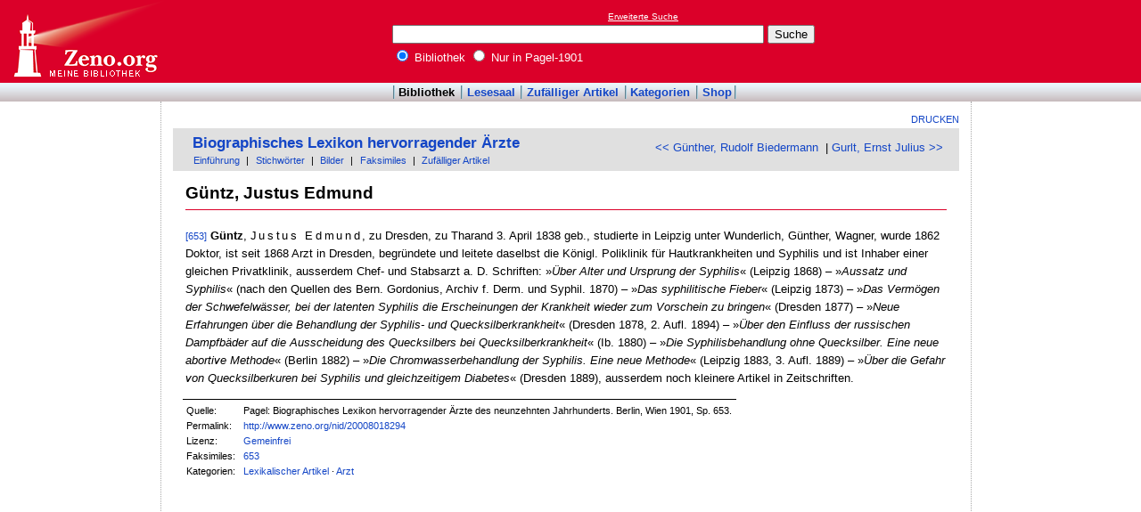

--- FILE ---
content_type: text/html
request_url: http://www.zeno.org/Pagel-1901/A/G%C3%BCntz,+Justus+Edmund
body_size: 2982
content:
<!DOCTYPE html PUBLIC "-//W3C//DTD XHTML 1.0 Transitional//EN" "http://www.w3.org/TR/xhtml1/DTD/xhtml1-transitional.dtd">
<html xmlns="http://www.w3.org/1999/xhtml" lang="de" xml:lang="de">
  <head>
    <link rel="stylesheet" media="(max-width: 640px)" type="text/css" href="http://static.zeno.org/Main030m.css" />
    <link rel="stylesheet" media="(min-width: 641px)" type="text/css" href="http://static.zeno.org/Main030.css" />
    <!--[if IE 6]><style type="text/css">@import "http://static.zeno.org/zenoIE60Fixes.css";</style><![endif]-->
    <!--[if IE 7]><style type="text/css">@import "http://static.zeno.org/zenoIE70Fixes.css";</style><![endif]-->
    <meta name="viewport" content="width=device-width, initial-scale=1.0" />
    <meta http-equiv="Language" content="de" />
    <meta http-equiv="Content-Language" content="de" />
    <meta http-equiv="Content-Type" content="text/html;charset=iso-8859-1" />
    <meta name="Description" content="Lexikoneintrag zu &#x00BB;Justus Edmund Güntz&#x00AB;. Pagel: Biographisches Lexikon hervorragender Ärzte des neunzehnten Jahrhunderts. Berlin, Wien 1901, Sp. 653." />
    <meta name="DC.title" content="Lexikoneintrag zu &#x00BB;Justus Edmund Güntz&#x00AB;. Pagel: Biographisches Lexikon hervorragender ..." />
    <meta name="DC.creator" content="Zeno" />
    <meta property="og:image" content="http://static.zeno.org/zenoLogoSquare.png" />
    <meta property="og:title" content="Güntz, Justus Edmund" />
    <meta property="og:description" content="Lexikoneintrag zu &#x00BB;Justus Edmund Güntz&#x00AB;. Pagel: Biographisches Lexikon hervorragender Ärzte des neunzehnten Jahrhunderts. Berlin, Wien 1901, Sp. 653." />
    <meta property="og:url" content="http://www.zeno.org/Pagel-1901/A/G%C3%BCntz,+Justus+Edmund" />
    <title>Güntz, Justus Edmund - Zeno.org</title>
<script async src="//pagead2.googlesyndication.com/pagead/js/adsbygoogle.js"></script>
<script>
     (adsbygoogle = window.adsbygoogle || []).push({
          google_ad_client: "ca-pub-2678391992761616",
          enable_page_level_ads: true
     });
</script>
  </head>
  <body onLoad="myOnLoad()">
<div id="zenoWR">

<div id="zenoTF">
<div id="zenoTFLeft">
<h1><a href="/">Online-Bibliothek</a></h1>
</div>
<div id="zenoTFRight">

<script async="async" src="//pagead2.googlesyndication.com/pagead/js/adsbygoogle.js"></script>
<ins class="adsbygoogle" style="display:inline-block;width:180px;height:90px" data-ad-client="ca-pub-2678391992761616" data-ad-slot="1702997075"></ins>
<script>(adsbygoogle = window.adsbygoogle || []).push({});</script>

</div>
<div id="zenoTFMiddle">
    <div class="zenoSF">
      <form method="get" action="/Zeno/0/Suche" accept-charset="utf-8">
        <div class="zenoSFMobileHome">
           <a href="/">Zeno.org</a>
        </div>
        <div class="zenoSFExt">
          <a href="/Zeno/0/Profisuche?m=1" rel="nofollow">Erweiterte Suche</a>
        </div>
        <div class="zenoSFInput">
           <input type="text" name="q" value="" size="50" />
           <input type="submit" value="Suche" />
        </div>
        <div class="zenoSFWhere">
          <label><input type="radio" name="k" value="Bibliothek" checked="checked"/>&nbsp;Bibliothek</label>
          <label><input type="radio" name="k" value="Pagel-1901" />&nbsp;Nur in Pagel-1901</label>
        </div>
      </form>
    </div>
  </div>
</div>
<div id="zenoMM">
  <ul>
    <li id="zenoMMActive"><a href="/Bibliothek">Bibliothek</a></li>
    <li><a href="/Lesesaal">Lesesaal</a></li>
    <li><a href="/Zeno/0/Zufall?c=Bibliothek">Zufälliger Artikel</a></li>
    <li><a href="/Kategorien/T/Bibliothek">Kategorien</a></li>
    <li><a href="/Zeno/-/Shop">Shop</a></li>
  </ul>
</div>
<!-- begin MainFrame -->
<div id="zenoMF">
<div id="zenoMFMiddleWrapper">
<!-- begin MainFrameMiddle -->
<div id="zenoMFMiddle">
<div id="zenoMFFunctions">
<a href="javascript:window.print()">Drucken</a></div>
    <div class="zenoCO" id="zenoCOText">
      <!-- begin content -->
      <!-- google_ad_section_start -->
<div class="zenoCOHeadline">
<div class="zenoCOBackForth"><a href="/Pagel-1901/A/G%C3%BCnther,+Rudolf+Biedermann"  title="Günther, Rudolf Biedermann" rel="prev">&lt;&lt; Günther, Rudolf Biedermann</a>
&nbsp;|     <a href="/Pagel-1901/A/Gurlt,+Ernst+Julius"  title="Gurlt, Ernst Julius" rel="next">Gurlt, Ernst Julius &gt;&gt;</a></div>
<div class="zenoCOHeadlineLibName"><a href="/Pagel-1901">Biographisches Lexikon hervorragender Ärzte</a></div>
<div class="zenoCOHeadlineSub"><a href="/Pagel-1901/M/Einführung">Einführung</a>&nbsp;| <a href="/Kategorien/T/Pagel-1901">Stichwörter</a>&nbsp;| <a href="/Pagel-1901/0/Suche?o=i">Bilder</a>&nbsp;| <a href="/Pagel-1901/L/Faksimiles">Faksimiles</a>&nbsp;| <a href="/Pagel-1901/0/Zufall?c=Pagel-1901">Zufälliger Artikel</a></div>
</div>

<div class="zenoCOMain">
  <h2 class="zenoTXul">Güntz, Justus Edmund</h2>

<p><a href="/Pagel-1901/K/pagel-1901--001-0654" class="zenoTXKonk" title="Faksimile" name="653">[653]</a> <b>Güntz</b>, <span class="zenoTXSpaced">Justus Edmund</span>, zu Dresden, zu Tharand 3. April 1838 geb., studierte in Leipzig unter Wunderlich, Günther, Wagner, wurde 1862 Doktor, ist seit 1868 Arzt in Dresden, begründete und leitete daselbst die Königl. Poliklinik für Hautkrankheiten und Syphilis und ist Inhaber einer gleichen Privatklinik, ausserdem Chef- und Stabsarzt a. D. Schriften: »<i>Über Alter und Ursprung der Syphilis</i>« (Leipzig 1868) &#x2013; »<i>Aussatz und Syphilis</i>« (nach den Quellen des Bern. Gordonius, Archiv f. Derm. und Syphil. 1870) &#x2013; »<i>Das syphilitische Fieber</i>« (Leipzig 1873) &#x2013; »<i>Das Vermögen der Schwefelwässer, bei der latenten Syphilis die Erscheinungen der Krankheit wieder zum Vorschein zu bringen</i>« (Dresden 1877) &#x2013; »<i>Neue Erfahrungen über die Behandlung der Syphilis- und Quecksilberkrankheit</i>« (Dresden 1878, 2. Aufl. 1894) &#x2013; »<i>Über den Einfluss der russischen Dampfbäder auf die Ausscheidung des Quecksilbers bei Quecksilberkrankheit</i>« (Ib. 1880) &#x2013; »<i>Die Syphilisbehandlung ohne Quecksilber. Eine neue abortive Methode</i>« (Berlin 1882) &#x2013; »<i>Die Chromwasserbehandlung der Syphilis. Eine neue Methode</i>« (Leipzig 1883, 3. Aufl. 1889) &#x2013; »<i>Über die Gefahr von Quecksilberkuren bei Syphilis und gleichzeitigem Diabetes</i>« (Dresden 1889), ausserdem noch kleinere Artikel in Zeitschriften.</p>


</div>
<div class="zenoCOFooter">
  <div class="zenoCOFooterLine">
    <div class="zenoCOFooterLineLeft">Quelle:</div>
    <div class="zenoCOFooterLineRight">Pagel: Biographisches Lexikon hervorragender Ärzte des neunzehnten Jahrhunderts. Berlin, Wien 1901, Sp. 653.</div>
  </div>
  <div class="zenoCOFooterLine">
    <div class="zenoCOFooterLineLeft">Permalink:</div>
    <div class="zenoCOFooterLineRight"><a href="/nid/20008018294">http://www.zeno.org/nid/20008018294</a></div>
  </div>
  <div class="zenoCOFooterLine">
    <div class="zenoCOFooterLineLeft">Lizenz:</div>
    <div class="zenoCOFooterLineRight"><a href="/Zeno/-/Lizenz%3A+Gemeinfrei" rel="nofollow">Gemeinfrei</a></div>
  </div>
  <div class="zenoCOFooterLine">
    <div class="zenoCOFooterLineLeft">Faksimiles:</div>
    <div class="zenoCOFooterLineRight"><a href="/Pagel-1901/K/pagel-1901--001-0654">653</a>
</div>
  </div>
  <div class="zenoCOFooterLine">
    <div class="zenoCOFooterLineLeft">Kategorien:</div>
    <div class="zenoCOFooterLineRight"><a href="/Kategorien/T/Lexikalischer+Artikel">Lexikalischer Artikel</a>&nbsp;&middot; <a href="/Kategorien/T/Arzt">Arzt</a></div>
  </div>
</div>
      <!-- google_ad_section_end -->
      <!-- end content -->
      <div class="zenoMFClear"><!-- --></div>
    </div>

<table id="socialBookmarks">
<tr>
<td>
<div id="socialshareprivacy"></div>
</td>
</tr>
</table>
      <div class="zenoMFClear"><!-- --></div>
<!-- -->
    </div>
  <!-- end MainFrameMiddle -->
<!-- begin MainFrameRight -->
<div id="zenoMFRight">
<div class="zenoLRBox">
<script type="text/javascript"><!--
google_ad_client = "ca-pub-2678391992761616";
/* 160x600 Lexika rechts */
google_ad_slot = "9269094103";
google_ad_width = 160;
google_ad_height = 600;
//-->
</script>
<script type="text/javascript" src="http://pagead2.googlesyndication.com/pagead/show_ads.js">
</script>
</div><!-- --><!-- -->
</div>
<!-- end MainFrameRight -->
</div>
<!-- begin MainFrameLeft -->
<div id="zenoMFLeft">
<div class="zenoLRBox">
<script async="asynch" src="//pagead2.googlesyndication.com/pagead/js/adsbygoogle.js"></script>
<ins class="adsbygoogle" style="display:inline-block;width:160px;height:90px" data-ad-client="ca-pub-2678391992761616" data-ad-slot="9856840900"></ins>
<script>(adsbygoogle = window.adsbygoogle || []).push({});</script>
</div><div class="zenoLRBox">
<script type="text/javascript"><!--
google_ad_client = "pub-2678391992761616";
/* 160x600 Lexika */
google_ad_slot = "3698505940";
google_ad_width = 160;
google_ad_height = 600;
//-->
</script>
<script type="text/javascript" src="http://pagead2.googlesyndication.com/pagead/show_ads.js"></script>
</div><!-- --><!-- -->
</div>
<!-- end MainFrameLeft -->
  <div class="zenoMFClear"><!-- --></div>
</div>
<!-- end MainFrame -->

<div id="zenoFO">
  <ul>
    <li id="zenoFOFirst">ZenoServer 4.030.014</li>
    <li><a href="/Zeno/-/Nutzungsbedingungen">Nutzungsbedingungen</a></li>
    <li><a href="/Zeno/-/Impressum">Datenschutzerklärung</a></li>
    <li><a href="/Zeno/-/Impressum">Impressum</a></li>
  </ul>
</div>
</div>

  </body>
</html>


--- FILE ---
content_type: text/html; charset=utf-8
request_url: https://www.google.com/recaptcha/api2/aframe
body_size: 259
content:
<!DOCTYPE HTML><html><head><meta http-equiv="content-type" content="text/html; charset=UTF-8"></head><body><script nonce="1JzBl-CZXojfZLWgKo6yFQ">/** Anti-fraud and anti-abuse applications only. See google.com/recaptcha */ try{var clients={'sodar':'https://pagead2.googlesyndication.com/pagead/sodar?'};window.addEventListener("message",function(a){try{if(a.source===window.parent){var b=JSON.parse(a.data);var c=clients[b['id']];if(c){var d=document.createElement('img');d.src=c+b['params']+'&rc='+(localStorage.getItem("rc::a")?sessionStorage.getItem("rc::b"):"");window.document.body.appendChild(d);sessionStorage.setItem("rc::e",parseInt(sessionStorage.getItem("rc::e")||0)+1);localStorage.setItem("rc::h",'1769122026116');}}}catch(b){}});window.parent.postMessage("_grecaptcha_ready", "*");}catch(b){}</script></body></html>